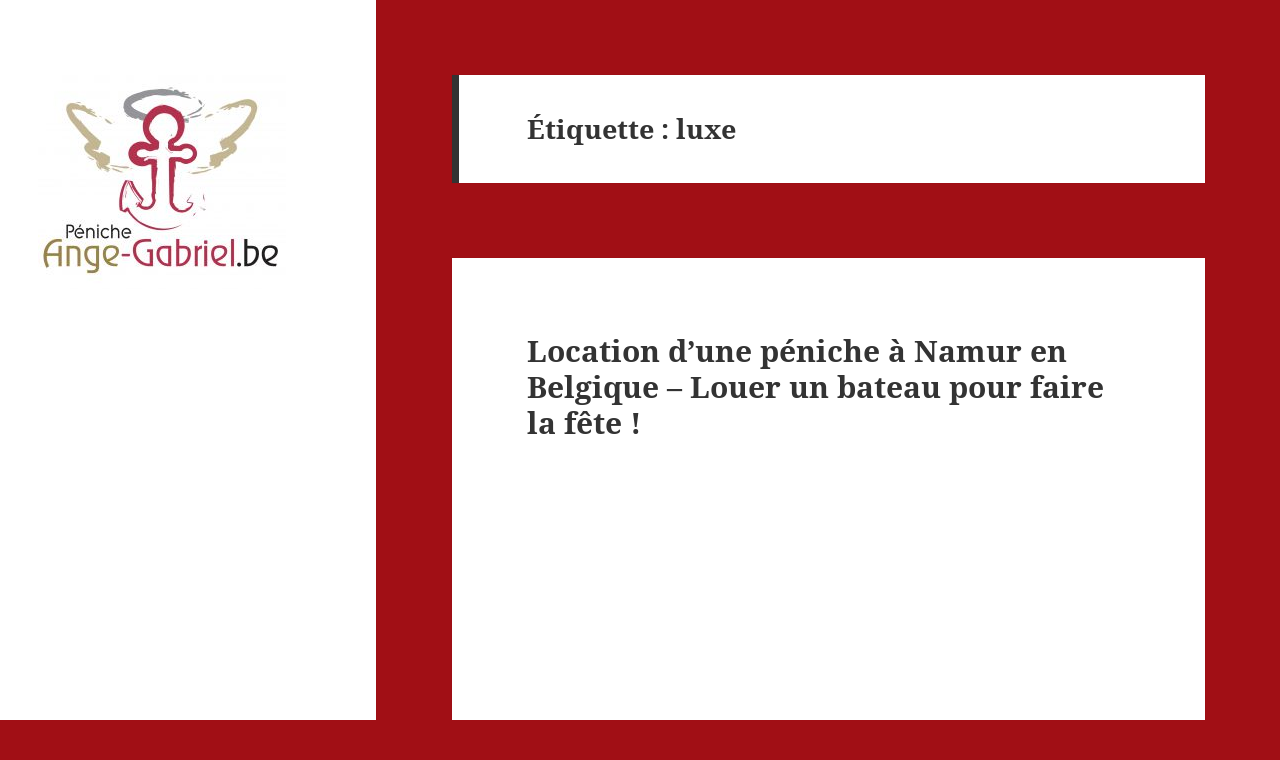

--- FILE ---
content_type: text/html; charset=UTF-8
request_url: https://ange-gabriel.be/tag/luxe/
body_size: 8482
content:
<!DOCTYPE html><html lang="fr-FR" class="no-js"><head><meta charset="UTF-8"><meta name="viewport" content="width=device-width"><link rel="profile" href="https://gmpg.org/xfn/11"><link rel="pingback" href="https://ange-gabriel.be/xmlrpc.php"> <script>(function(html){html.className = html.className.replace(/\bno-js\b/,'js')})(document.documentElement);</script> <meta name='robots' content='index, follow, max-image-preview:large, max-snippet:-1, max-video-preview:-1' /><link media="all" href="https://ange-gabriel.be/wp-content/cache/autoptimize/css/autoptimize_b1d6d71662da0f462c3acce0df033713.css" rel="stylesheet"><title>Archives des luxe - Ange-gabriel</title><link rel="canonical" href="https://ange-gabriel.be/tag/luxe/" /><meta property="og:locale" content="fr_FR" /><meta property="og:type" content="article" /><meta property="og:title" content="Archives des luxe - Ange-gabriel" /><meta property="og:url" content="https://ange-gabriel.be/tag/luxe/" /><meta property="og:site_name" content="Ange-gabriel" /><meta name="twitter:card" content="summary_large_image" /> <script type="application/ld+json" class="yoast-schema-graph">{"@context":"https://schema.org","@graph":[{"@type":"CollectionPage","@id":"https://ange-gabriel.be/tag/luxe/","url":"https://ange-gabriel.be/tag/luxe/","name":"Archives des luxe - Ange-gabriel","isPartOf":{"@id":"https://ange-gabriel.be/#website"},"breadcrumb":{"@id":"https://ange-gabriel.be/tag/luxe/#breadcrumb"},"inLanguage":"fr-FR"},{"@type":"BreadcrumbList","@id":"https://ange-gabriel.be/tag/luxe/#breadcrumb","itemListElement":[{"@type":"ListItem","position":1,"name":"Accueil","item":"https://ange-gabriel.be/"},{"@type":"ListItem","position":2,"name":"luxe"}]},{"@type":"WebSite","@id":"https://ange-gabriel.be/#website","url":"https://ange-gabriel.be/","name":"Ange-gabriel","description":"location louer peniche bateau salle fête anniversaire croisière Namur Belgique","publisher":{"@id":"https://ange-gabriel.be/#organization"},"potentialAction":[{"@type":"SearchAction","target":{"@type":"EntryPoint","urlTemplate":"https://ange-gabriel.be/?s={search_term_string}"},"query-input":{"@type":"PropertyValueSpecification","valueRequired":true,"valueName":"search_term_string"}}],"inLanguage":"fr-FR"},{"@type":"Organization","@id":"https://ange-gabriel.be/#organization","name":"Ange-gabriel","url":"https://ange-gabriel.be/","logo":{"@type":"ImageObject","inLanguage":"fr-FR","@id":"https://ange-gabriel.be/#/schema/logo/image/","url":"https://ange-gabriel.be/wp-content/uploads/2018/11/cropped-logo-1.jpg","contentUrl":"https://ange-gabriel.be/wp-content/uploads/2018/11/cropped-logo-1.jpg","width":248,"height":214,"caption":"Ange-gabriel"},"image":{"@id":"https://ange-gabriel.be/#/schema/logo/image/"}}]}</script> <link rel='dns-prefetch' href='//www.google.com' /><link rel="alternate" type="application/rss+xml" title="Ange-gabriel &raquo; Flux" href="https://ange-gabriel.be/feed/" /><link rel="alternate" type="application/rss+xml" title="Ange-gabriel &raquo; Flux des commentaires" href="https://ange-gabriel.be/comments/feed/" /><link rel="alternate" type="application/rss+xml" title="Ange-gabriel &raquo; Flux de l’étiquette luxe" href="https://ange-gabriel.be/tag/luxe/feed/" />  <script>window._wpemojiSettings = {"baseUrl":"https:\/\/s.w.org\/images\/core\/emoji\/15.0.3\/72x72\/","ext":".png","svgUrl":"https:\/\/s.w.org\/images\/core\/emoji\/15.0.3\/svg\/","svgExt":".svg","source":{"concatemoji":"https:\/\/ange-gabriel.be\/wp-includes\/js\/wp-emoji-release.min.js?ver=6.5.7"}};
/*! This file is auto-generated */
!function(i,n){var o,s,e;function c(e){try{var t={supportTests:e,timestamp:(new Date).valueOf()};sessionStorage.setItem(o,JSON.stringify(t))}catch(e){}}function p(e,t,n){e.clearRect(0,0,e.canvas.width,e.canvas.height),e.fillText(t,0,0);var t=new Uint32Array(e.getImageData(0,0,e.canvas.width,e.canvas.height).data),r=(e.clearRect(0,0,e.canvas.width,e.canvas.height),e.fillText(n,0,0),new Uint32Array(e.getImageData(0,0,e.canvas.width,e.canvas.height).data));return t.every(function(e,t){return e===r[t]})}function u(e,t,n){switch(t){case"flag":return n(e,"\ud83c\udff3\ufe0f\u200d\u26a7\ufe0f","\ud83c\udff3\ufe0f\u200b\u26a7\ufe0f")?!1:!n(e,"\ud83c\uddfa\ud83c\uddf3","\ud83c\uddfa\u200b\ud83c\uddf3")&&!n(e,"\ud83c\udff4\udb40\udc67\udb40\udc62\udb40\udc65\udb40\udc6e\udb40\udc67\udb40\udc7f","\ud83c\udff4\u200b\udb40\udc67\u200b\udb40\udc62\u200b\udb40\udc65\u200b\udb40\udc6e\u200b\udb40\udc67\u200b\udb40\udc7f");case"emoji":return!n(e,"\ud83d\udc26\u200d\u2b1b","\ud83d\udc26\u200b\u2b1b")}return!1}function f(e,t,n){var r="undefined"!=typeof WorkerGlobalScope&&self instanceof WorkerGlobalScope?new OffscreenCanvas(300,150):i.createElement("canvas"),a=r.getContext("2d",{willReadFrequently:!0}),o=(a.textBaseline="top",a.font="600 32px Arial",{});return e.forEach(function(e){o[e]=t(a,e,n)}),o}function t(e){var t=i.createElement("script");t.src=e,t.defer=!0,i.head.appendChild(t)}"undefined"!=typeof Promise&&(o="wpEmojiSettingsSupports",s=["flag","emoji"],n.supports={everything:!0,everythingExceptFlag:!0},e=new Promise(function(e){i.addEventListener("DOMContentLoaded",e,{once:!0})}),new Promise(function(t){var n=function(){try{var e=JSON.parse(sessionStorage.getItem(o));if("object"==typeof e&&"number"==typeof e.timestamp&&(new Date).valueOf()<e.timestamp+604800&&"object"==typeof e.supportTests)return e.supportTests}catch(e){}return null}();if(!n){if("undefined"!=typeof Worker&&"undefined"!=typeof OffscreenCanvas&&"undefined"!=typeof URL&&URL.createObjectURL&&"undefined"!=typeof Blob)try{var e="postMessage("+f.toString()+"("+[JSON.stringify(s),u.toString(),p.toString()].join(",")+"));",r=new Blob([e],{type:"text/javascript"}),a=new Worker(URL.createObjectURL(r),{name:"wpTestEmojiSupports"});return void(a.onmessage=function(e){c(n=e.data),a.terminate(),t(n)})}catch(e){}c(n=f(s,u,p))}t(n)}).then(function(e){for(var t in e)n.supports[t]=e[t],n.supports.everything=n.supports.everything&&n.supports[t],"flag"!==t&&(n.supports.everythingExceptFlag=n.supports.everythingExceptFlag&&n.supports[t]);n.supports.everythingExceptFlag=n.supports.everythingExceptFlag&&!n.supports.flag,n.DOMReady=!1,n.readyCallback=function(){n.DOMReady=!0}}).then(function(){return e}).then(function(){var e;n.supports.everything||(n.readyCallback(),(e=n.source||{}).concatemoji?t(e.concatemoji):e.wpemoji&&e.twemoji&&(t(e.twemoji),t(e.wpemoji)))}))}((window,document),window._wpemojiSettings);</script> <script src="https://ange-gabriel.be/wp-includes/js/jquery/jquery.min.js?ver=3.7.1" id="jquery-core-js"></script> <script id="wpemfb-fbjs-js-extra">var WEF = {"local":"fr_FR","version":"v3.2","fb_id":"","comments_nonce":"2e15cbac4d"};</script> <script id="twentyfifteen-script-js-extra">var screenReaderText = {"expand":"<span class=\"screen-reader-text\">ouvrir le sous-menu<\/span>","collapse":"<span class=\"screen-reader-text\">fermer le sous-menu<\/span>"};</script> <link rel="https://api.w.org/" href="https://ange-gabriel.be/wp-json/" /><link rel="alternate" type="application/json" href="https://ange-gabriel.be/wp-json/wp/v2/tags/45" /><link rel="EditURI" type="application/rsd+xml" title="RSD" href="https://ange-gabriel.be/xmlrpc.php?rsd" /><meta name="generator" content="WordPress 6.5.7" /><meta name="generator" content="Elementor 3.29.2; features: additional_custom_breakpoints, e_local_google_fonts; settings: css_print_method-external, google_font-enabled, font_display-auto"><link rel="icon" href="https://ange-gabriel.be/wp-content/uploads/2018/11/cropped-logo-2-32x32.jpg" sizes="32x32" /><link rel="icon" href="https://ange-gabriel.be/wp-content/uploads/2018/11/cropped-logo-2-192x192.jpg" sizes="192x192" /><link rel="apple-touch-icon" href="https://ange-gabriel.be/wp-content/uploads/2018/11/cropped-logo-2-180x180.jpg" /><meta name="msapplication-TileImage" content="https://ange-gabriel.be/wp-content/uploads/2018/11/cropped-logo-2-270x270.jpg" /></head><body class="archive tag tag-luxe tag-45 custom-background wp-custom-logo wp-embed-responsive elementor-default elementor-kit-486"><div id="page" class="hfeed site"> <a class="skip-link screen-reader-text" href="#content"> Aller au contenu </a><div id="sidebar" class="sidebar"><header id="masthead" class="site-header"><div class="site-branding"> <a href="https://ange-gabriel.be/" class="custom-logo-link" rel="home"><img fetchpriority="high" width="248" height="214" src="https://ange-gabriel.be/wp-content/uploads/2018/11/cropped-logo-1.jpg" class="custom-logo" alt="Ange-gabriel" decoding="async" /></a><p class="site-title"><a href="https://ange-gabriel.be/" rel="home">Ange-gabriel</a></p><p class="site-description">location louer peniche bateau salle fête anniversaire croisière Namur Belgique</p> <button class="secondary-toggle">Menu et widgets</button></div></header></div><div id="content" class="site-content"><section id="primary" class="content-area"><main id="main" class="site-main"><header class="page-header"><h1 class="page-title">Étiquette : <span>luxe</span></h1></header><article id="post-5" class="post-5 post type-post status-publish format-standard hentry category-non-classe tag-abbaye tag-anniversaire tag-bateau tag-bateaux tag-bato tag-belgique tag-bruxelles tag-cabine tag-canal tag-celebrer tag-cocktail tag-coktail tag-concert tag-croisiere tag-diner tag-evenement tag-excursions tag-fete tag-fetes tag-hotel tag-insolite tag-journee tag-lieu tag-location tag-locations tag-loue tag-louer tag-luxe tag-mariage tag-namur tag-naviguation tag-organiser tag-paris tag-particulier tag-peniche tag-peniches tag-personne tag-reception tag-region tag-repas tag-salle tag-sejour tag-seminaire tag-soiree tag-trouver tag-vip tag-week-end"><header class="entry-header"><h2 class="entry-title"><a href="https://ange-gabriel.be/location-bateau-louer-peniche-namur-belgique/" rel="bookmark">Location d&rsquo;une péniche à Namur en Belgique &#8211; Louer un bateau pour faire la fête !</a></h2></header><div class="entry-content"><div id="fb-root"></div><p><object classid="clsid:d27cdb6e-ae6d-11cf-96b8-444553540000" codebase="http://download.macromedia.com/pub/shockwave/cabs/flash/swflash.cab#version=6,0,40,0" width="600" height="360"><param name="width" value="600" /><param name="height" value="360" /><param name="src" value="media/banner.swf" /><embed type="application/x-shockwave-flash" width="600" height="360" src="media/banner.swf"></embed></object></p><p>Montez à bord d’une péniche <strong>luxueusement aménagée</strong> et vivez <strong>une  nouvelle expérience originale et inédite</strong>.</p><p>Pour une  soirée, une journée ou une semaine, embarquez en toute <strong>sécurité</strong> pour un voyage de rêve et laissez-vous conduire par notre équipage <strong>sympathique</strong> et attentif à votre <strong>confort</strong>.</p><p>Vous désirez <strong>louer la péniche</strong> à Namur, Bruxelles, Liège ou ailleurs en Belgique, en France, en Europe ? Vous pouvez utilement consulter les <a href="index.php/tarif-location-peniche-entreprise" title="location péniche entreprise"><strong>tarifs de location</strong> pour les entreprises, associations et administrations</a> et nos tarifs spéciaux <a href="index.php/pour-les-particuliers" title="Tarifs de location de la péniche pour les particuliers">pour les particuliers</a>, les différents <a href="index.php/places-disponibles-a-bord" title="location péniche"><strong>types de configurations</strong></a> du bateau ainsi que les <a href="index.php/calendrier-des-disponibilites-de-la-peniche" title="Dates disponibles location péniche"><strong>dates disponibles</strong></a>.</p><p>Vous pouvez également nous <a href="index.php/contact" title="Louer une péniche"><strong>poser vos questions ou réserver la péniche</strong></a> sur ce site.</p><p>La péniche est disponible pour les <a href="index.php/tarif-location-peniche-entreprise" title="Location bateau entreprise"><strong>entreprises</strong></a> et les <a href="index.php/pour-les-particuliers" title="location bateau croisière"><strong>particuliers</strong></a>, elle navigue régulièrement en croisière dans toute la Belgique à Namur Huy, Liège, Bruxelles, Charleroi, Mons, Dinant&#8230; </p><p>Les activités possibles à bord de la peniche : anniversaire, ateliers, café littéraires, café-théâtre, cocktails, concerts, conférences, conférences de presse, croisières, fete, lancement de produits, mariage, expositions, formations, journée d’information, réceptions, anniversaires, séminaires, repas, réunions d&rsquo;équipes, spectacles, soirée, tournages &#8230;</p><p>Au plaisir de vous accueillir prochainement à bord pour y organiser un événement insolite et inoubliable !</p><p>Xavier Van Dieren</p><div class='heateorSssClear'></div><div  class='heateor_sss_sharing_container heateor_sss_horizontal_sharing' data-heateor-sss-href='https://ange-gabriel.be/location-bateau-louer-peniche-namur-belgique/'><div class='heateor_sss_sharing_title' style="font-weight:bold" >Merci de partager cette page</div><div class="heateor_sss_sharing_ul"><a aria-label="Facebook" class="heateor_sss_facebook" href="https://www.facebook.com/sharer/sharer.php?u=https%3A%2F%2Fange-gabriel.be%2Flocation-bateau-louer-peniche-namur-belgique%2F" title="Facebook" rel="nofollow noopener" target="_blank" style="font-size:32px!important;box-shadow:none;display:inline-block;vertical-align:middle"><span class="heateor_sss_svg" style="background-color:#0765FE;width:35px;height:35px;border-radius:999px;display:inline-block;opacity:1;float:left;font-size:32px;box-shadow:none;display:inline-block;font-size:16px;padding:0 4px;vertical-align:middle;background-repeat:repeat;overflow:hidden;padding:0;cursor:pointer;box-sizing:content-box"><svg style="display:block;border-radius:999px;" focusable="false" aria-hidden="true" xmlns="http://www.w3.org/2000/svg" width="100%" height="100%" viewBox="0 0 32 32"><path fill="#fff" d="M28 16c0-6.627-5.373-12-12-12S4 9.373 4 16c0 5.628 3.875 10.35 9.101 11.647v-7.98h-2.474V16H13.1v-1.58c0-4.085 1.849-5.978 5.859-5.978.76 0 2.072.15 2.608.298v3.325c-.283-.03-.775-.045-1.386-.045-1.967 0-2.728.745-2.728 2.683V16h3.92l-.673 3.667h-3.247v8.245C23.395 27.195 28 22.135 28 16Z"></path></svg></span></a><a aria-label="Twitter" class="heateor_sss_button_twitter" href="http://twitter.com/intent/tweet?text=Location%20d%27une%20p%C3%A9niche%20%C3%A0%20Namur%20en%20Belgique%20-%20Louer%20un%20bateau%20pour%20faire%20la%20f%C3%AAte%20%21&url=https%3A%2F%2Fange-gabriel.be%2Flocation-bateau-louer-peniche-namur-belgique%2F" title="Twitter" rel="nofollow noopener" target="_blank" style="font-size:32px!important;box-shadow:none;display:inline-block;vertical-align:middle"><span class="heateor_sss_svg heateor_sss_s__default heateor_sss_s_twitter" style="background-color:#55acee;width:35px;height:35px;border-radius:999px;display:inline-block;opacity:1;float:left;font-size:32px;box-shadow:none;display:inline-block;font-size:16px;padding:0 4px;vertical-align:middle;background-repeat:repeat;overflow:hidden;padding:0;cursor:pointer;box-sizing:content-box"><svg style="display:block;border-radius:999px;" focusable="false" aria-hidden="true" xmlns="http://www.w3.org/2000/svg" width="100%" height="100%" viewBox="-4 -4 39 39"><path d="M28 8.557a9.913 9.913 0 0 1-2.828.775 4.93 4.93 0 0 0 2.166-2.725 9.738 9.738 0 0 1-3.13 1.194 4.92 4.92 0 0 0-3.593-1.55 4.924 4.924 0 0 0-4.794 6.049c-4.09-.21-7.72-2.17-10.15-5.15a4.942 4.942 0 0 0-.665 2.477c0 1.71.87 3.214 2.19 4.1a4.968 4.968 0 0 1-2.23-.616v.06c0 2.39 1.7 4.38 3.952 4.83-.414.115-.85.174-1.297.174-.318 0-.626-.03-.928-.086a4.935 4.935 0 0 0 4.6 3.42 9.893 9.893 0 0 1-6.114 2.107c-.398 0-.79-.023-1.175-.068a13.953 13.953 0 0 0 7.55 2.213c9.056 0 14.01-7.507 14.01-14.013 0-.213-.005-.426-.015-.637.96-.695 1.795-1.56 2.455-2.55z" fill="#fff"></path></svg></span></a><a aria-label="Linkedin" class="heateor_sss_button_linkedin" href="https://www.linkedin.com/sharing/share-offsite/?url=https%3A%2F%2Fange-gabriel.be%2Flocation-bateau-louer-peniche-namur-belgique%2F" title="Linkedin" rel="nofollow noopener" target="_blank" style="font-size:32px!important;box-shadow:none;display:inline-block;vertical-align:middle"><span class="heateor_sss_svg heateor_sss_s__default heateor_sss_s_linkedin" style="background-color:#0077b5;width:35px;height:35px;border-radius:999px;display:inline-block;opacity:1;float:left;font-size:32px;box-shadow:none;display:inline-block;font-size:16px;padding:0 4px;vertical-align:middle;background-repeat:repeat;overflow:hidden;padding:0;cursor:pointer;box-sizing:content-box"><svg style="display:block;border-radius:999px;" focusable="false" aria-hidden="true" xmlns="http://www.w3.org/2000/svg" width="100%" height="100%" viewBox="0 0 32 32"><path d="M6.227 12.61h4.19v13.48h-4.19V12.61zm2.095-6.7a2.43 2.43 0 0 1 0 4.86c-1.344 0-2.428-1.09-2.428-2.43s1.084-2.43 2.428-2.43m4.72 6.7h4.02v1.84h.058c.56-1.058 1.927-2.176 3.965-2.176 4.238 0 5.02 2.792 5.02 6.42v7.395h-4.183v-6.56c0-1.564-.03-3.574-2.178-3.574-2.18 0-2.514 1.7-2.514 3.46v6.668h-4.187V12.61z" fill="#fff"></path></svg></span></a></div><div class="heateorSssClear"></div></div><div class='heateorSssClear'></div></div><footer class="entry-footer"> <span class="posted-on"><span class="screen-reader-text">Publié le </span><a href="https://ange-gabriel.be/location-bateau-louer-peniche-namur-belgique/" rel="bookmark"><time class="entry-date published" datetime="2009-02-19T21:04:30+01:00">19 février 2009</time><time class="updated" datetime="2018-12-01T19:21:09+01:00">1 décembre 2018</time></a></span><span class="cat-links"><span class="screen-reader-text">Catégories </span><a href="https://ange-gabriel.be/category/non-classe/" rel="category tag">Non classé</a></span><span class="tags-links"><span class="screen-reader-text">Mots-clés </span><a href="https://ange-gabriel.be/tag/abbaye/" rel="tag">abbaye</a>, <a href="https://ange-gabriel.be/tag/anniversaire/" rel="tag">anniversaire</a>, <a href="https://ange-gabriel.be/tag/bateau/" rel="tag">bateau</a>, <a href="https://ange-gabriel.be/tag/bateaux/" rel="tag">bateaux</a>, <a href="https://ange-gabriel.be/tag/bato/" rel="tag">bato</a>, <a href="https://ange-gabriel.be/tag/belgique/" rel="tag">belgique</a>, <a href="https://ange-gabriel.be/tag/bruxelles/" rel="tag">bruxelles</a>, <a href="https://ange-gabriel.be/tag/cabine/" rel="tag">cabine</a>, <a href="https://ange-gabriel.be/tag/canal/" rel="tag">canal</a>, <a href="https://ange-gabriel.be/tag/celebrer/" rel="tag">celebrer</a>, <a href="https://ange-gabriel.be/tag/cocktail/" rel="tag">cocktail</a>, <a href="https://ange-gabriel.be/tag/coktail/" rel="tag">coktail</a>, <a href="https://ange-gabriel.be/tag/concert/" rel="tag">concert</a>, <a href="https://ange-gabriel.be/tag/croisiere/" rel="tag">croisiere</a>, <a href="https://ange-gabriel.be/tag/diner/" rel="tag">diner</a>, <a href="https://ange-gabriel.be/tag/evenement/" rel="tag">événement</a>, <a href="https://ange-gabriel.be/tag/excursions/" rel="tag">excursions</a>, <a href="https://ange-gabriel.be/tag/fete/" rel="tag">fete</a>, <a href="https://ange-gabriel.be/tag/fetes/" rel="tag">fetes</a>, <a href="https://ange-gabriel.be/tag/hotel/" rel="tag">hotel</a>, <a href="https://ange-gabriel.be/tag/insolite/" rel="tag">insolite</a>, <a href="https://ange-gabriel.be/tag/journee/" rel="tag">journee</a>, <a href="https://ange-gabriel.be/tag/lieu/" rel="tag">lieu</a>, <a href="https://ange-gabriel.be/tag/location/" rel="tag">location</a>, <a href="https://ange-gabriel.be/tag/locations/" rel="tag">locations</a>, <a href="https://ange-gabriel.be/tag/loue/" rel="tag">loué</a>, <a href="https://ange-gabriel.be/tag/louer/" rel="tag">louer</a>, <a href="https://ange-gabriel.be/tag/luxe/" rel="tag">luxe</a>, <a href="https://ange-gabriel.be/tag/mariage/" rel="tag">mariage</a>, <a href="https://ange-gabriel.be/tag/namur/" rel="tag">Namur</a>, <a href="https://ange-gabriel.be/tag/naviguation/" rel="tag">naviguation</a>, <a href="https://ange-gabriel.be/tag/organiser/" rel="tag">organiser</a>, <a href="https://ange-gabriel.be/tag/paris/" rel="tag">paris</a>, <a href="https://ange-gabriel.be/tag/particulier/" rel="tag">particulier</a>, <a href="https://ange-gabriel.be/tag/peniche/" rel="tag">peniche</a>, <a href="https://ange-gabriel.be/tag/peniches/" rel="tag">péniches</a>, <a href="https://ange-gabriel.be/tag/personne/" rel="tag">personne</a>, <a href="https://ange-gabriel.be/tag/reception/" rel="tag">reception</a>, <a href="https://ange-gabriel.be/tag/region/" rel="tag">région</a>, <a href="https://ange-gabriel.be/tag/repas/" rel="tag">repas</a>, <a href="https://ange-gabriel.be/tag/salle/" rel="tag">salle</a>, <a href="https://ange-gabriel.be/tag/sejour/" rel="tag">sejour</a>, <a href="https://ange-gabriel.be/tag/seminaire/" rel="tag">seminaire</a>, <a href="https://ange-gabriel.be/tag/soiree/" rel="tag">soirée</a>, <a href="https://ange-gabriel.be/tag/trouver/" rel="tag">trouver</a>, <a href="https://ange-gabriel.be/tag/vip/" rel="tag">vip</a>, <a href="https://ange-gabriel.be/tag/week-end/" rel="tag">week-end</a></span><span class="comments-link"><a href="https://ange-gabriel.be/location-bateau-louer-peniche-namur-belgique/#respond">Laisser un commentaire<span class="screen-reader-text"> sur Location d&rsquo;une péniche à Namur en Belgique &#8211; Louer un bateau pour faire la fête !</span></a></span></footer></article></main></section></div><footer id="colophon" class="site-footer" role="contentinfo"><div class="site-info"><p>Belgique - France - Hollande - Allemagne - Namur - Bruxelles - Liège - Huy - Mons - Tournai - Charleroi - Yvoir - Dinant - Floreffe - Strépy - Thieu - Ronquières - Anvers - Bruges - Gand - Amsterdam - Rotterdam - Lille - Paris - Reims - Nancy - Metz - Strasbourg - Fleuve - Canal - Meuse - Sambre - Moselle - Seine - Rhin - Main - Danube</p></div></footer></div> <script>const lazyloadRunObserver = () => {
					const lazyloadBackgrounds = document.querySelectorAll( `.e-con.e-parent:not(.e-lazyloaded)` );
					const lazyloadBackgroundObserver = new IntersectionObserver( ( entries ) => {
						entries.forEach( ( entry ) => {
							if ( entry.isIntersecting ) {
								let lazyloadBackground = entry.target;
								if( lazyloadBackground ) {
									lazyloadBackground.classList.add( 'e-lazyloaded' );
								}
								lazyloadBackgroundObserver.unobserve( entry.target );
							}
						});
					}, { rootMargin: '200px 0px 200px 0px' } );
					lazyloadBackgrounds.forEach( ( lazyloadBackground ) => {
						lazyloadBackgroundObserver.observe( lazyloadBackground );
					} );
				};
				const events = [
					'DOMContentLoaded',
					'elementor/lazyload/observe',
				];
				events.forEach( ( event ) => {
					document.addEventListener( event, lazyloadRunObserver );
				} );</script> <script src="https://ange-gabriel.be/wp-includes/js/dist/vendor/wp-polyfill-inert.min.js?ver=3.1.2" id="wp-polyfill-inert-js"></script> <script src="https://ange-gabriel.be/wp-includes/js/dist/vendor/regenerator-runtime.min.js?ver=0.14.0" id="regenerator-runtime-js"></script> <script src="https://ange-gabriel.be/wp-includes/js/dist/vendor/wp-polyfill.min.js?ver=3.15.0" id="wp-polyfill-js"></script> <script src="https://ange-gabriel.be/wp-includes/js/dist/hooks.min.js?ver=2810c76e705dd1a53b18" id="wp-hooks-js"></script> <script src="https://ange-gabriel.be/wp-includes/js/dist/i18n.min.js?ver=5e580eb46a90c2b997e6" id="wp-i18n-js"></script> <script id="wp-i18n-js-after">wp.i18n.setLocaleData( { 'text direction\u0004ltr': [ 'ltr' ] } );</script> <script id="contact-form-7-js-extra">var wpcf7 = {"api":{"root":"https:\/\/ange-gabriel.be\/wp-json\/","namespace":"contact-form-7\/v1"}};</script> <script id="contact-form-7-js-translations">( function( domain, translations ) {
	var localeData = translations.locale_data[ domain ] || translations.locale_data.messages;
	localeData[""].domain = domain;
	wp.i18n.setLocaleData( localeData, domain );
} )( "contact-form-7", {"translation-revision-date":"2024-10-17 17:27:10+0000","generator":"GlotPress\/4.0.1","domain":"messages","locale_data":{"messages":{"":{"domain":"messages","plural-forms":"nplurals=2; plural=n > 1;","lang":"fr"},"This contact form is placed in the wrong place.":["Ce formulaire de contact est plac\u00e9 dans un mauvais endroit."],"Error:":["Erreur\u00a0:"]}},"comment":{"reference":"includes\/js\/index.js"}} );</script> <script id="heateor_sss_sharing_js-js-before">function heateorSssLoadEvent(e) {var t=window.onload;if (typeof window.onload!="function") {window.onload=e}else{window.onload=function() {t();e()}}};	var heateorSssSharingAjaxUrl = 'https://ange-gabriel.be/wp-admin/admin-ajax.php', heateorSssCloseIconPath = 'https://ange-gabriel.be/wp-content/plugins/sassy-social-share/public/../images/close.png', heateorSssPluginIconPath = 'https://ange-gabriel.be/wp-content/plugins/sassy-social-share/public/../images/logo.png', heateorSssHorizontalSharingCountEnable = 0, heateorSssVerticalSharingCountEnable = 0, heateorSssSharingOffset = -10; var heateorSssMobileStickySharingEnabled = 0;var heateorSssCopyLinkMessage = "Lien copié.";var heateorSssUrlCountFetched = [], heateorSssSharesText = 'Partages', heateorSssShareText = 'Partage';function heateorSssPopup(e) {window.open(e,"popUpWindow","height=400,width=600,left=400,top=100,resizable,scrollbars,toolbar=0,personalbar=0,menubar=no,location=no,directories=no,status")}</script> <script id="google-recaptcha-js-extra">var wpcf7iqfix = {"recaptcha_empty":"Please verify that you are not a robot.","response_err":"wpcf7-recaptcha: Could not verify reCaptcha response."};</script> <script src="https://www.google.com/recaptcha/api.js?hl=fr_FR&amp;onload=recaptchaCallback&amp;render=explicit&amp;ver=2.0" id="google-recaptcha-js"></script> <script defer src="https://ange-gabriel.be/wp-content/cache/autoptimize/js/autoptimize_0c44705bb729691ebea57159447ced32.js"></script></body></html>